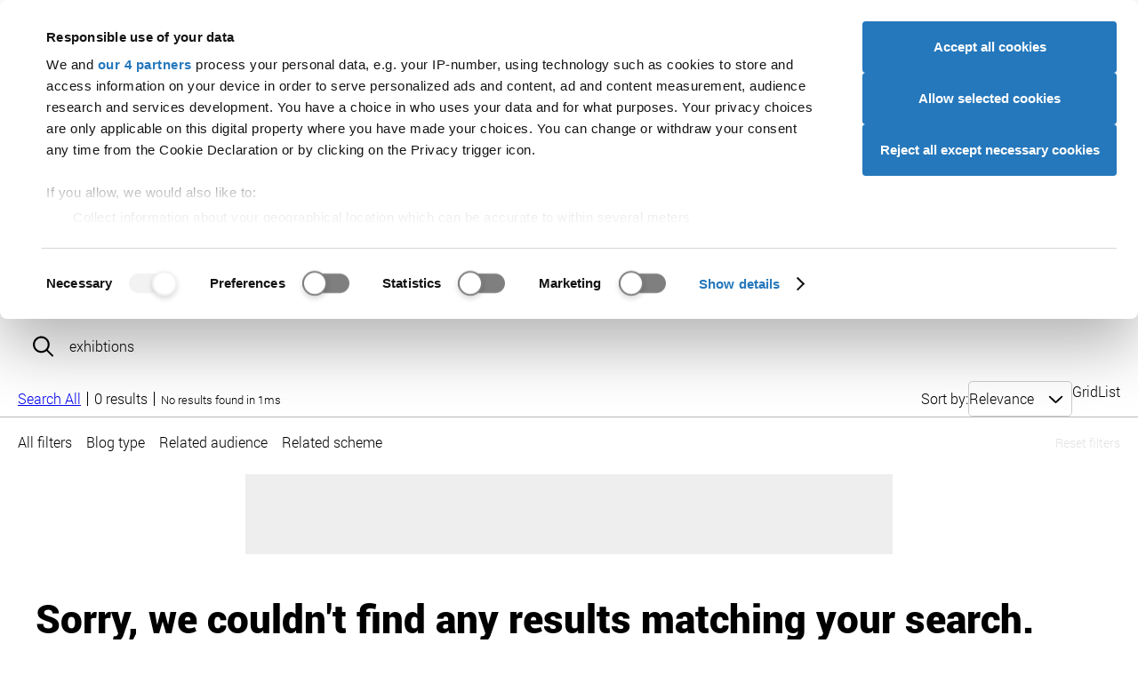

--- FILE ---
content_type: text/css; charset=utf-8
request_url: https://www.ucas.com/_nuxt/DfComponentCarousel.N3IqP40_.css
body_size: -244
content:
.df-carousel-header-hidden[data-v-5814c8bd]{margin:0}.wrapper .slide-group[data-v-5814c8bd]{margin-bottom:0;min-height:0}.wrapper .slide-group .heading-with-meta__header h2[data-v-5814c8bd]{color:#000}.wrapper .slide-group .heading-with-meta__header .hide-show-button[data-v-5814c8bd]{color:#000;cursor:pointer;font-size:1.286rem;font-weight:700}.wrapper .slide-group .heading-with-meta__header .secondary[data-v-5814c8bd]{font-size:1.143rem}.wrapper .slide-group .heading-with-meta .divider[data-v-5814c8bd]{border:none;border-bottom:1px solid #707070;flex-basis:100%;margin-bottom:0;padding:0}.header--postword[data-v-5814c8bd]{display:inline-block;vertical-align:middle}@supports (background:-webkit-named-image(i)) and (not (background-color:lab(0% 0 0))){.header--postword[data-v-5814c8bd] img{margin-left:.5rem}}@media (max-width:750px){.mt-small-device[data-v-5814c8bd]{margin-top:2rem}}


--- FILE ---
content_type: application/javascript
request_url: https://www.ucas.com/_nuxt/DetailCardScholarshipDisplay.t_jYpXD_.js
body_size: -36
content:
import{_ as d,V as l}from"./entry.pNozTeOZ.js";import{F as s,J as a,L as i,M as t,Y as n,u as o,N as c,O as r}from"./swiper-vue.5v1veWqw.js";const _=e=>(c("data-v-64472e43"),e=e(),r(),e),u={class:"scholarships"},h={class:"scholarships__deadline"},p=_(()=>i("span",{class:"scholarships__label"},"Funding application deadline:",-1)),f={class:"scholarships__value"},y={key:0,class:"scholarships__awardingbody"},g={key:1,class:"scholarships__value"},m={__name:"DetailCardScholarshipDisplay",props:{deadline:{type:String,default:"",required:!0},awardingBody:{type:[String,null,void 0],required:!1,validator:e=>typeof e=="string"||e===null||e===void 0},value:{type:[String,null,void 0],required:!1,validator:e=>typeof e=="string"||e===null||e===void 0}},setup(e){return(v,S)=>(s(),a("div",u,[i("div",h,[p,i("span",f,t(e.deadline||"None"),1)]),e.awardingBody?(s(),a("p",y,t(e.awardingBody),1)):n("",!0),e.value?(s(),a("p",g,t(o(l).strLimit(e.value,140)),1)):n("",!0)]))}},k=d(m,[["__scopeId","data-v-64472e43"]]);export{k as _};


--- FILE ---
content_type: application/javascript
request_url: https://www.ucas.com/_nuxt/uniqBy.X1SJsDl2.js
body_size: -206
content:
import{Q as a,X as g,Y as w,S,J as b,v}from"./entry.pNozTeOZ.js";function A(){}function x(n,e){var i=n==null?0:n.length;return!!i&&a(n,e,0)>-1}function R(n,e,i){for(var h=-1,u=n==null?0:n.length;++h<u;)if(i(e,n[h]))return!0;return!1}var Y=1/0,q=g&&1/w(new g([,-0]))[1]==Y?function(n){return new g(n)}:A,C=200;function E(n,e,i){var h=-1,u=x,c=n.length,r=!0,f=[],s=f;if(i)r=!1,u=R;else if(c>=C){var I=e?null:q(n);if(I)return w(I);r=!1,u=b,s=new S}else s=e?[]:f;n:for(;++h<c;){var l=n[h],t=e?e(l):l;if(l=i||l!==0?l:0,r&&t===t){for(var o=s.length;o--;)if(s[o]===t)continue n;e&&s.push(t),f.push(l)}else u(s,t,i)||(s!==f&&s.push(t),f.push(l))}return f}function T(n,e){return n&&n.length?E(n,v(e)):[]}export{x as a,R as b,T as u};


--- FILE ---
content_type: image/svg+xml
request_url: https://dfcdn.ucas.com/5.3.0/images/exceptions/select-element-light-mode.svg
body_size: 245
content:
<svg xmlns="http://www.w3.org/2000/svg" fill="black" viewBox="0 0 24 24"><path data-name="icon-chevron-down-mid" d="M19.707 8.793a1 1 0 0 0-1.414 0L12 15.086 5.707 8.793a1 1 0 0 0-1.414 1.414l7 7a1 1 0 0 0 1.414 0l7-7a1 1 0 0 0 0-1.414Z"/></svg>

--- FILE ---
content_type: application/javascript
request_url: https://www.ucas.com/_nuxt/DetailCard.TBwG5WZB.js
body_size: 1087
content:
import{u as p,g as h,_ as q,c as w,a as x}from"./entry.pNozTeOZ.js";import{c as _,a0 as v,F as t,J as i,L as n,a7 as k,a1 as S,_ as u,V as B,M as y,Y as c,Z as f,N as D,O as $}from"./swiper-vue.5v1veWqw.js";const L=(e,r,s)=>{const d=p();if(h(e,"courseId",!1)){window.dataLayer=window.dataLayer||[];const l=h(e,"options[0]",!1);window.dataLayer.push({event:"ecommerce",event_name:"select_item",ecommerce:{items:[{item_name:e.courseTitle||e.course,item_id:e.courseId+"_"+l.courseOptionId,price:10,item_brand:e.university,item_category:e.scheme,item_variant:l.studyMode,quantity:1,item_list_id:d.path,item_list_name:s,index:r,course_qualification:l.qualification,course_fee:"",course_duration:l.duration,course_location:l.locationType}]}})}},N=e=>(D("data-v-61369096"),e=e(),$(),e),O={class:"content"},T=["href","title","onClick"],j=["data-lazy-load-content"],A={key:0,class:"tag icon icon--action-star-solid"},M={key:1,class:"logo"},E=["data-url","src"],V={key:2,class:"card__warning icon icon--alert-info"},H=N(()=>n("span",null,"This Subject Spotlight contains content of a sensitive nature",-1)),R=[H],F={class:"favourite"},G={class:"content__details"},J=["href","onClick"],P={key:0,class:"header__text"},W={key:1,class:"header__text"},Y={__name:"DetailCard",props:{header:{type:String,required:!0},url:{type:String,required:!0,default:""},logoSrc:{type:String,default:null},backgroundSrc:{type:String,default:null},cardSize:{type:String,default:"regular",validator:e=>["regular","square","large"].includes(e)},imageClasses:{type:String,default:null},tagLabel:{type:String,default:null},useClickAction:{type:Boolean,default:!1},analyticsItem:{type:Object,required:!1},analyticsIndex:{type:Number,required:!1},analyticsLocation:{type:String,required:!1},tidyHeader:{type:Boolean,default:!1},linkContainer:{type:Boolean,default:!1},sensitiveContent:{type:Boolean,default:!1},useLazyLoad:{type:Boolean,required:!1,default:!0},hasCardImage:{type:Boolean,required:!1,default:!0}},emits:["click-action","analytics-click"],setup(e,{emit:r}){const s=r,{$utility:d}=x(),l=w(),a=e,g=_(()=>a.backgroundSrc?a.backgroundSrc:d.getDefaultImage("tile")),C=_(()=>`card-size--${a.cardSize}`),m=()=>{z(),a.useClickAction?s("click-action"):a.url.startsWith("http")?window.location=a.url:l.push(a.url)},z=()=>{a.analyticsItem&&a.analyticsIndex&&a.analyticsLocation?L(a.analyticsItem,a.analyticsIndex,a.analyticsLocation):a.analyticsItem&&L(a.analyticsItem),s("analytics-click",a.analyticsItem)};return(o,K)=>{const I=v("lazy-load-image"),b=v("lazy-load");return t(),i("article",{class:u(["card","card--quiet","detail-card","ext-exclude",C.value,{"link-container":e.linkContainer}])},[n("div",O,[e.hasCardImage?(t(),i("a",{key:0,draggable:"false",href:e.url,title:e.header,onClick:k(m,["prevent"])},[S((t(),i("div",{class:u(["content__image",["content__image",e.imageClasses]]),"data-lazy-load-content":e.useLazyLoad?g.value:null,style:B(e.useLazyLoad?null:`background-image: url('${g.value}');`),draggable:"false"},[e.tagLabel?(t(),i("div",A,y(e.tagLabel),1)):c("",!0),e.logoSrc?S((t(),i("div",M,[n("img",{alt:"","data-url":e.useLazyLoad?e.logoSrc:null,draggable:"false",src:e.useLazyLoad?null:e.logoSrc},null,8,E)])),[[I,e.useLazyLoad]]):c("",!0),e.sensitiveContent?(t(),i("div",V,R)):c("",!0)],14,j)),[[b,e.useLazyLoad]])],8,T)):c("",!0),n("div",F,[f(o.$slots,"favourite",{},void 0,!0)]),n("div",G,[n("a",{href:e.url,class:u([["header",{"link-container__link":e.linkContainer}],"header"]),onClick:k(m,["prevent"])},[e.tidyHeader?(t(),i("p",P,y(o.$filters.tidyText(e.header)),1)):(t(),i("p",W,y(e.header),1))],10,J),f(o.$slots,"details-display",{class:"details-display"},void 0,!0),f(o.$slots,"actions",{},void 0,!0)])])],2)}}},Z=q(Y,[["__scopeId","data-v-61369096"]]),X=Object.freeze(Object.defineProperty({__proto__:null,default:Z},Symbol.toStringTag,{value:"Module"}));export{Z as D,X as a,L as s};
